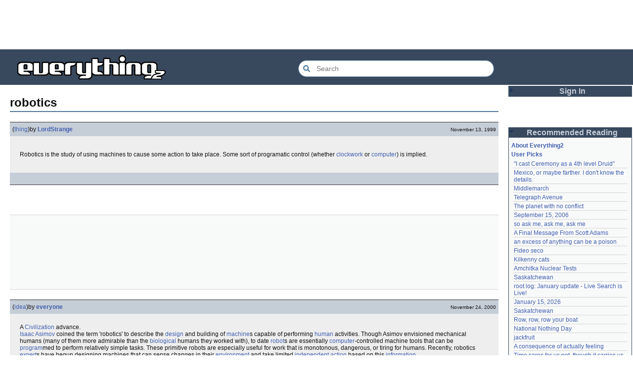

--- FILE ---
content_type: text/html; charset=utf-8
request_url: https://everything2.com/title/Robotics
body_size: 5955
content:
<!DOCTYPE html>
<html lang="en">
<head>
<meta charset="utf-8">
<meta http-equiv="X-UA-Compatible" content="IE=Edge" />
<title>robotics</title>
<link rel="stylesheet" id="basesheet" type="text/css" href="https://s3-us-west-2.amazonaws.com/deployed.everything2.com/52876c8dedddd7d1ad9bc363b417bf12931e865f/br/1973976.css" media="all">
<link rel="stylesheet" id="printsheet" type="text/css" href="https://s3-us-west-2.amazonaws.com/deployed.everything2.com/52876c8dedddd7d1ad9bc363b417bf12931e865f/br/2004473.css" media="print">
<base href="https://everything2.com">
<link rel="canonical" href="https://everything2.com/node/e2node/robotics">
<meta name="robots" content="index,follow">
<meta name="description" content="A Civilization advance. Isaac Asimov coined the term &#39;robotics&#39; to describe the design and building of machines capable of performing human activities....">
<!-- Open Graph / Facebook -->
<meta property="og:type" content="article">
<meta property="og:url" content="https://everything2.com/node/e2node/robotics">
<meta property="og:title" content="robotics">
<meta property="og:description" content="A Civilization advance. Isaac Asimov coined the term &#39;robotics&#39; to describe the design and building of machines capable of performing human activities....">
<meta property="og:site_name" content="Everything2">
<meta property="article:published_time" content="2000-11-24 22:11:49">
<!-- Twitter -->
<meta name="twitter:card" content="summary">
<meta name="twitter:title" content="robotics">
<meta name="twitter:description" content="A Civilization advance. Isaac Asimov coined the term &#39;robotics&#39; to describe the design and building of machines capable of performing human activities....">
<link rel="icon" href="https://s3-us-west-2.amazonaws.com/deployed.everything2.com/52876c8dedddd7d1ad9bc363b417bf12931e865f/static/favicon.ico" type="image/vnd.microsoft.icon">
<!--[if lt IE 8]><link rel="shortcut icon" href="https://s3-us-west-2.amazonaws.com/deployed.everything2.com/52876c8dedddd7d1ad9bc363b417bf12931e865f/static/favicon.ico" type="image/x-icon"><![endif]-->
<link rel="alternate" type="application/atom+xml" title="Everything2 New Writeups" href="/node/ticker/New+Writeups+Atom+Feed">
<meta content="width=device-width,initial-scale=1.0,user-scalable=1" name="viewport">
<!-- Preconnect to external resources for faster loading -->
<link rel="preconnect" href="https://www.googletagmanager.com" crossorigin>
<link rel="dns-prefetch" href="https://www.googletagmanager.com">
<link rel="preconnect" href="https://www.google-analytics.com" crossorigin>
<link rel="dns-prefetch" href="https://www.google-analytics.com">
<link rel="preconnect" href="https://s3-us-west-2.amazonaws.com" crossorigin>
<link rel="dns-prefetch" href="https://s3-us-west-2.amazonaws.com">
<link rel="preconnect" href="https://pagead2.googlesyndication.com" crossorigin>
<link rel="dns-prefetch" href="https://pagead2.googlesyndication.com">
<link rel="preconnect" href="https://googleads.g.doubleclick.net" crossorigin>
<link rel="dns-prefetch" href="https://googleads.g.doubleclick.net">
<link rel="preconnect" href="https://tpc.googlesyndication.com" crossorigin>
<link rel="dns-prefetch" href="https://tpc.googlesyndication.com">
<script async src="https://www.googletagmanager.com/gtag/js?id=G-2GBBBF9ZDK"></script>
<script async src="https://pagead2.googlesyndication.com/pagead/js/adsbygoogle.js?client=ca-pub-0613380022572506" crossorigin="anonymous"></script>
<script type="application/ld+json">{"@graph":[{"description":"Everything2 is a community for fiction, nonfiction, poetry, reviews, and more.","name":"Everything2","@type":"WebSite","potentialAction":{"@type":"SearchAction","target":{"urlTemplate":"https://everything2.com/title/{search_term_string}","@type":"EntryPoint"},"query-input":"required name=search_term_string"},"url":"https://everything2.com/","@id":"https://everything2.com/#website"},{"@type":"BreadcrumbList","itemListElement":[{"@type":"ListItem","name":"Home","item":"https://everything2.com/","position":1},{"@type":"ListItem","name":"robotics","position":2}]},{"url":"https://everything2.com/node/e2node/robotics","@id":"https://everything2.com/node/e2node/robotics#webpage","isPartOf":{"@id":"https://everything2.com/#website"},"@type":"WebPage","name":"robotics","inLanguage":"en-US","description":"A Civilization advance. Isaac Asimov coined the term 'robotics' to describe the design and building of machines capable of performing human activities...."}],"@context":"https://schema.org"}</script>
</head>
<body class="writeuppage e2node" itemscope itemtype="http://schema.org/WebPage">
<!-- React renders entire page body -->
<div id="e2-react-page-root"></div>
<script id="nodeinfojson">e2 = {"developerNodelet":{},"node_id":"61908","architecture":"aarch64","guest":1,"user":{"guest":true,"editor":false,"developer":true,"chanop":false,"node_id":"779713","title":"Guest User","in_room":"0","admin":false},"assets_location":"https://s3-us-west-2.amazonaws.com/deployed.everything2.com/52876c8dedddd7d1ad9bc363b417bf12931e865f","use_local_assets":"0","title":"robotics","contentData":{"type":"e2node","user":{"node_id":"779713","title":"Guest User","can_vote":0,"info_authorsince_off":0,"can_cool":0,"coolsafety":0,"votesafety":0,"is_guest":1,"coolsleft":0,"is_editor":0},"e2node":{"createtime":"1999-04-03T20:00:18Z","softlinks":[{"node_id":"18368","type":"e2node","title":"Isaac Asimov","filled":true,"hits":8},{"hits":7,"filled":true,"type":"e2node","title":"All Purpose Cultural Cat Girl Nuku-Nuku","node_id":"20980"},{"node_id":"944701","type":"e2node","title":"Robotics Institute","filled":true,"hits":6},{"node_id":"11613","type":"e2node","title":"robot","hits":6,"filled":true},{"hits":5,"filled":true,"title":"Three Laws of Robotics","type":"e2node","node_id":"31793"},{"filled":true,"hits":5,"node_id":"16081","type":"e2node","title":"Gödel, Escher, Bach: An Eternal Golden Braid"},{"hits":4,"filled":true,"type":"e2node","title":"behavior based robotics","node_id":"1252302"},{"hits":4,"filled":true,"title":"computer","type":"e2node","node_id":"12021"},{"filled":true,"hits":3,"type":"e2node","title":"forward kinematics","node_id":"1210681"},{"type":"e2node","title":"Mechatronics","node_id":"1028342","filled":true,"hits":3},{"type":"e2node","title":"stigmergy","node_id":"1020116","filled":true,"hits":3},{"filled":true,"hits":3,"type":"e2node","title":"Astounding Science Fiction","node_id":"543324"},{"filled":true,"hits":3,"node_id":"61136","title":"lateral thinking","type":"e2node"},{"node_id":"39061","title":"library","type":"e2node","filled":true,"hits":3},{"hits":3,"filled":true,"title":"beam","type":"e2node","node_id":"33699"},{"hits":3,"filled":true,"title":"Android","type":"e2node","node_id":"12627"},{"filled":true,"hits":2,"node_id":"2206129","title":"FIRST Robotics Competition","type":"e2node"},{"hits":2,"filled":true,"node_id":"2030607","type":"e2node","title":"New Castle Machinery and Forge"},{"hits":2,"filled":true,"node_id":"1733936","type":"e2node","title":"Mark Tilden"},{"hits":2,"filled":true,"node_id":"1687551","title":"artificial emotions","type":"e2node"},{"node_id":"1544213","title":"Broomsday","type":"e2node","hits":2,"filled":true},{"filled":true,"hits":2,"node_id":"1428393","type":"e2node","title":"Nightline in Primetime: Brave New World"},{"node_id":"1418343","title":"First Lego League","type":"e2node","hits":2,"filled":true},{"node_id":"1368746","type":"e2node","title":"ice cream vending machine","hits":2,"filled":true}],"orderlock_user":0,"type":"e2node","createdby":{"node_id":4409,"title":"Weeden","type":"user"},"author":{"node_id":923653,"title":"Content Editors","type":"usergroup"},"title":"robotics","locked":0,"node_id":61908,"group":[{"author":{"lasttime":"2002-10-09T20:46:02Z","hidelastseen":0,"type":"user","is_bot":0,"title":"LordStrange","node_id":5391},"title":"robotics (thing)","doctext":"Robotics is the study of using machines to cause some action to take place. Some sort of programatic control (whether [clockwork] or [computer]) is implied.","type":"writeup","node_id":61907,"publishtime":"1999-11-13T09:25:47Z","writeuptype":"thing","createtime":"1999-11-13T09:25:47Z"},{"node_id":849985,"title":"robotics (idea)","author":{"type":"user","is_bot":0,"title":"everyone","node_id":373682,"hidelastseen":0,"lasttime":"2011-11-07T21:15:35Z"},"doctext":"A [Sid Meier's Civilization|Civilization] advance.<br>\r\n[Isaac Asimov] coined the term 'robotics' to describe the [design] and building of [machine]s capable of performing [human] activities.  Though Asimov envisioned mechanical humans (many of them more admirable than the [biological] humans they worked with), to date [robot]s are essentially [computer]-controlled machine tools that can be [program]med to perform relatively simple tasks.  These primitive robots are especially useful for work that is monotonous, dangerous, or tiring for humans.  Recently, robotics [expert]s have begun designing machines that can sense changes in their [environment] and take limited [independent] [action] based on this [information].\r\n<br>\r\n<b>Prerequisites:</b> [Computers] and [Plastics]. <br>\r\n<b>Allows for:</b> [Space Flight].\r\n<p>\r\n<i>Back to [The Everything Civilopedia]...</i>","type":"writeup","createtime":"2000-11-24T22:11:49Z","publishtime":"2000-11-24T22:11:49Z","writeuptype":"idea"}]},"categories":[]},"newWriteups":[{"writeuptype":"thing","is_log":false,"parent":{"title":"Conjure Wife","type":"e2node","node_id":1534051},"notnew":false,"node_id":"2213066","is_junk":false,"author":{"title":"Dustyblue","type":"user","node_id":2068077},"title":"Conjure Wife (thing)"},{"parent":{"node_id":88301,"type":"e2node","title":"Telegraph Avenue"},"notnew":false,"is_log":false,"node_id":"2213191","title":"Telegraph Avenue (review)","is_junk":false,"author":{"node_id":977360,"title":"Glowing Fish","type":"user"},"writeuptype":"review"},{"is_log":false,"notnew":false,"parent":{"node_id":2151966,"title":"Mexico, or maybe farther. I don't know the details.","type":"e2node"},"author":{"node_id":983517,"type":"user","title":"panamaus"},"is_junk":false,"title":"Mexico, or maybe farther. I don't know the details. (personal)","node_id":"2213186","writeuptype":"personal"},{"is_junk":false,"author":{"title":"iceowl","type":"user","node_id":1269886},"title":"September 15, 2006 (essay)","node_id":"1833807","is_log":true,"notnew":false,"parent":{"title":"September 15, 2006","type":"e2node","node_id":1833558},"writeuptype":"essay"},{"writeuptype":"thing","is_log":false,"parent":{"node_id":2213187,"title":"A Final Message From Scott Adams","type":"e2node"},"notnew":false,"author":{"node_id":1902455,"type":"user","title":"Pandeism Fish"},"title":"A Final Message From Scott Adams (thing)","is_junk":false,"node_id":"2213166"},{"node_id":"2213182","title":"Hotworx (place)","is_junk":false,"author":{"node_id":1505883,"type":"user","title":"savpixie"},"is_log":false,"parent":{"node_id":2213184,"title":"Hotworx","type":"e2node"},"notnew":false,"writeuptype":"place"},{"node_id":"2213173","author":{"node_id":5988,"type":"user","title":"Sylvar"},"title":"root log: January update - Live Search is Live! (thing)","is_junk":false,"is_log":true,"notnew":false,"parent":{"type":"e2node","title":"root log: January update - Live Search is Live!","node_id":2213144},"writeuptype":"thing"},{"node_id":"2213168","author":{"title":"Pandeism Fish","type":"user","node_id":1902455},"title":"Row, row, row your boat (thing)","is_junk":false,"is_log":false,"parent":{"type":"e2node","title":"Row, row, row your boat","node_id":944588},"notnew":false,"writeuptype":"thing"},{"author":{"node_id":1017738,"type":"user","title":"Oolong"},"title":"January 15, 2026 (log)","is_junk":false,"node_id":"2213165","notnew":false,"parent":{"title":"January 15, 2026","type":"e2node","node_id":2213170},"is_log":true,"writeuptype":"log"},{"parent":{"title":"Emotive Conjugation","type":"e2node","node_id":2212393},"notnew":false,"is_log":false,"node_id":"2213039","author":{"title":"teleny","type":"user","node_id":3473},"is_junk":false,"title":"Emotive Conjugation (idea)","writeuptype":"idea"},{"writeuptype":"thing","is_log":false,"notnew":false,"parent":{"node_id":98029,"title":"Black Coffee","type":"e2node"},"node_id":"2213158","title":"Black Coffee (thing)","is_junk":false,"author":{"title":"wertperch","type":"user","node_id":958245}},{"writeuptype":"opinion","node_id":"2213160","is_junk":false,"author":{"node_id":2178478,"type":"user","title":"passalidae"},"title":"the blurry boundary between immersion and obsession (opinion)","notnew":false,"parent":{"title":"the blurry boundary between immersion and obsession","type":"e2node","node_id":2213161},"is_log":false},{"parent":{"title":"root log: January 2026 - Mobile is live, themes resurrected","type":"e2node","node_id":2213156},"notnew":false,"is_log":true,"node_id":"2213155","author":{"type":"user","title":"jaybonci","node_id":459692},"is_junk":false,"title":"root log: January 2026 - Mobile is live, themes resurrected (thing)","writeuptype":"thing"},{"notnew":false,"parent":{"node_id":2213152,"title":"A Woman's Story","type":"e2node"},"is_log":false,"node_id":"2213153","title":"A Woman's Story (review)","author":{"node_id":977360,"type":"user","title":"Glowing Fish"},"is_junk":false,"writeuptype":"review"},{"author":{"node_id":1866071,"type":"user","title":"Auspice"},"is_junk":false,"title":"Time cares for us not, though it carries us the path entire. (personal)","node_id":"2213147","notnew":false,"parent":{"node_id":2184246,"type":"e2node","title":"Time cares for us not, though it carries us the path entire."},"is_log":false,"writeuptype":"personal"},{"writeuptype":"log","is_log":true,"parent":{"node_id":2213144,"type":"e2node","title":"root log: January update - Live Search is Live!"},"notnew":false,"is_junk":false,"title":"root log: January update - Live Search is Live! (log)","author":{"title":"jaybonci","type":"user","node_id":459692},"node_id":"2213141"},{"writeuptype":"person","is_log":false,"parent":{"node_id":2213142,"title":"Skurge the Executioner","type":"e2node"},"notnew":false,"is_junk":false,"title":"Skurge the Executioner (person)","author":{"node_id":6339,"type":"user","title":"Jet-Poop"},"node_id":"2213143"},{"writeuptype":"poetry","node_id":"2213139","author":{"title":"Auspice","type":"user","node_id":1866071},"title":"notes written by hand (poetry)","is_junk":false,"notnew":false,"parent":{"node_id":1905443,"title":"notes written by hand","type":"e2node"},"is_log":false},{"writeuptype":"review","node_id":"2213138","is_junk":false,"title":"In Chancery (review)","author":{"node_id":977360,"type":"user","title":"Glowing Fish"},"is_log":false,"notnew":false,"parent":{"title":"In Chancery","type":"e2node","node_id":2213137}},{"writeuptype":"poetry","is_log":false,"parent":{"title":"Sor Juana","type":"e2node","node_id":2213122},"notnew":false,"node_id":"2213124","title":"Sor Juana (poetry)","is_junk":false,"author":{"title":"BookReader","type":"user","node_id":1681230}},{"is_log":false,"parent":{"node_id":2213130,"type":"e2node","title":"How to safely ship a trading card"},"notnew":false,"node_id":"2213129","title":"How to safely ship a trading card (how-to)","author":{"title":"passalidae","type":"user","node_id":2178478},"is_junk":false,"writeuptype":"how-to"},{"is_log":false,"parent":{"node_id":2213119,"title":"No, I don't miss you","type":"e2node"},"notnew":false,"node_id":"2213006","is_junk":false,"author":{"title":"lilah june","type":"user","node_id":2201248},"title":"No, I don't miss you (poetry)","writeuptype":"poetry"},{"writeuptype":"review","notnew":false,"parent":{"title":"Tales of Paranoia","type":"e2node","node_id":2213117},"is_log":false,"node_id":"2213114","title":"Tales of Paranoia (review)","is_junk":false,"author":{"type":"user","title":"JD","node_id":1455010}},{"writeuptype":"log","parent":{"title":"January 6, 2026","type":"e2node","node_id":2213113},"notnew":false,"is_log":true,"title":"January 6, 2026 (log)","is_junk":false,"author":{"node_id":2197862,"title":"avebiewa","type":"user"},"node_id":"2213116"},{"author":{"title":"jaybonci","type":"user","node_id":459692},"is_junk":false,"title":"root log: January 2026 (thing)","node_id":"2213103","notnew":false,"parent":{"title":"root log: January 2026","type":"e2node","node_id":2213093},"is_log":true,"writeuptype":"thing"},{"parent":{"node_id":30088,"type":"e2node","title":"Venezuela"},"notnew":false,"is_log":false,"node_id":"2213104","author":{"node_id":2208334,"title":"Peaceful Chicken","type":"user"},"is_junk":false,"title":"Venezuela (dream)","writeuptype":"dream"},{"writeuptype":"thing","parent":{"type":"e2node","title":"root log: December 2025","node_id":2212850},"notnew":false,"is_log":true,"is_junk":false,"title":"root log: December 2025 (thing)","author":{"node_id":838342,"title":"Milen","type":"user"},"node_id":"2213100"},{"title":"January 1, 2026 (log)","author":{"type":"user","title":"passalidae","node_id":2178478},"is_junk":false,"node_id":"2213095","notnew":false,"parent":{"node_id":2213091,"type":"e2node","title":"January 1, 2026"},"is_log":true,"writeuptype":"log"},{"notnew":false,"parent":{"title":"A Fire Upon the Deep","type":"e2node","node_id":515968},"is_log":false,"node_id":"2213094","is_junk":false,"title":"A Fire Upon the Deep (review)","author":{"node_id":977360,"title":"Glowing Fish","type":"user"},"writeuptype":"review"},{"parent":{"node_id":748951,"type":"e2node","title":"And it's one more good thing that will never be again"},"notnew":false,"is_log":false,"node_id":"2213090","title":"And it's one more good thing that will never be again (fiction)","author":{"node_id":1252419,"type":"user","title":"gate"},"is_junk":false,"writeuptype":"fiction"},{"notnew":false,"parent":{"node_id":2213087,"type":"e2node","title":"Was Inspector Dangerfuck the first webcomic?"},"is_log":false,"node_id":"2213088","author":{"node_id":4586,"type":"user","title":"Pseudo_Intellectual"},"is_junk":false,"title":"Was Inspector Dangerfuck the first webcomic? (opinion)","writeuptype":"opinion"},{"writeuptype":"fiction","is_log":false,"notnew":false,"parent":{"type":"e2node","title":"The Pottersville Christmas Interloper","node_id":2213084},"node_id":"2213083","title":"The Pottersville Christmas Interloper (fiction)","author":{"node_id":1489024,"title":"artman2003","type":"user"},"is_junk":false},{"author":{"node_id":1902455,"type":"user","title":"Pandeism Fish"},"title":"Hell, but for chickens (thing)","is_junk":false,"node_id":"2213077","is_log":false,"parent":{"node_id":2213078,"type":"e2node","title":"Hell, but for chickens"},"notnew":false,"writeuptype":"thing"},{"title":"tips for making stronger coffee (how-to)","author":{"node_id":2178478,"type":"user","title":"passalidae"},"is_junk":false,"node_id":"2213072","is_log":false,"parent":{"title":"tips for making stronger coffee","type":"e2node","node_id":2213073},"notnew":false,"writeuptype":"how-to"},{"node_id":"2213063","title":"Yogi Berra","is_junk":false,"author":{"title":"teleny","type":"user","node_id":3473},"parent":{"title":"Yogi Berra","type":"e2node","node_id":157373},"notnew":false,"is_log":false,"writeuptype":"thing"},{"node_id":"2213062","author":{"node_id":977360,"title":"Glowing Fish","type":"user"},"title":"Spider-Man Storm and Power Man Battle Smokescreen","is_junk":false,"is_log":false,"parent":{"type":"e2node","title":"Spider-Man Storm and Power Man Battle Smokescreen","node_id":2213061},"notnew":false,"writeuptype":"review"},{"node_id":"2213025","title":"December 19, 2025","is_junk":false,"author":{"node_id":958245,"type":"user","title":"wertperch"},"parent":{"node_id":2213049,"title":"December 23, 2025","type":"e2node"},"notnew":false,"is_log":true,"writeuptype":"personal"},{"writeuptype":"review","node_id":"2213042","author":{"node_id":977360,"title":"Glowing Fish","type":"user"},"is_junk":false,"title":"Flare Star","notnew":false,"parent":{"node_id":2213041,"title":"Flare Star","type":"e2node"},"is_log":false},{"is_log":false,"parent":{"node_id":1821363,"title":"Following the path of least resistance is what makes the river crooked.","type":"e2node"},"notnew":false,"node_id":"2202509","is_junk":false,"author":{"node_id":1931459,"type":"user","title":"haqiqat"},"title":"Following the path of least resistance is what makes the river crooked.","writeuptype":"personal"}],"lastnode_id":null,"coolnodes":[{"coolwriteups_id":701418,"parentNode":701415,"latest_cool":"2026-01-19 19:33:10","parentTitle":"\"I cast Ceremony as a 4th level Druid\"","writeupCooled":4,"wu_author":"lawnjart"},{"writeupCooled":3,"parentTitle":"Mexico, or maybe farther. I don't know the details.","latest_cool":"2026-01-19 19:06:34","coolwriteups_id":2213186,"parentNode":2151966,"wu_author":"panamaus"},{"writeupCooled":3,"latest_cool":"2026-01-19 12:45:46","parentTitle":"Middlemarch","coolwriteups_id":1520439,"parentNode":386084,"wu_author":"mpwa"},{"coolwriteups_id":2213191,"parentNode":88301,"writeupCooled":1,"parentTitle":"Telegraph Avenue","latest_cool":"2026-01-19 12:45:15","wu_author":"Glowing Fish"},{"wu_author":"lizardinlaw","parentTitle":"The planet with no conflict","latest_cool":"2026-01-19 09:15:21","writeupCooled":2,"coolwriteups_id":2056702,"parentNode":2056747},{"wu_author":"iceowl","latest_cool":"2026-01-19 09:08:58","parentTitle":"September 15, 2006","writeupCooled":4,"parentNode":1833558,"coolwriteups_id":1833807},{"writeupCooled":2,"parentTitle":"so ask me, ask me, ask me","latest_cool":"2026-01-19 00:24:50","wu_author":"lilah june","coolwriteups_id":2208284,"parentNode":2208285},{"wu_author":"Pandeism Fish","writeupCooled":3,"parentTitle":"A Final Message From Scott Adams","latest_cool":"2026-01-18 17:45:53","coolwriteups_id":2213166,"parentNode":2213187},{"wu_author":"katallen","parentTitle":"an excess of anything can be a poison","latest_cool":"2026-01-18 05:54:09","writeupCooled":1,"coolwriteups_id":1092003,"parentNode":1091992},{"wu_author":"sbeitzel","parentNode":1299608,"coolwriteups_id":1299621,"writeupCooled":1,"parentTitle":"Fideo seco","latest_cool":"2026-01-18 00:05:42"},{"parentTitle":"Kilkenny cats","latest_cool":"2026-01-17 17:19:57","writeupCooled":1,"parentNode":1252913,"coolwriteups_id":1916135,"wu_author":"Webster 1913"},{"wu_author":"wertperch","parentNode":501062,"coolwriteups_id":1005953,"writeupCooled":1,"latest_cool":"2026-01-17 05:04:36","parentTitle":"Amchitka Nuclear Tests"},{"parentNode":18573,"coolwriteups_id":1804862,"writeupCooled":6,"parentTitle":"Saskatchewan","latest_cool":"2026-01-17 03:17:02","wu_author":"CanuckErrant"},{"coolwriteups_id":2213141,"parentNode":2213144,"wu_author":"jaybonci","latest_cool":"2026-01-17 02:40:53","parentTitle":"root log: January update - Live Search is Live!","writeupCooled":6},{"parentNode":2213170,"coolwriteups_id":2213165,"wu_author":"Oolong","latest_cool":"2026-01-16 14:44:08","parentTitle":"January 15, 2026","writeupCooled":6},{"parentNode":18573,"coolwriteups_id":1324834,"latest_cool":"2026-01-16 08:12:55","parentTitle":"Saskatchewan","writeupCooled":5,"wu_author":"Zarah"},{"wu_author":"Pandeism Fish","latest_cool":"2026-01-16 05:27:03","parentTitle":"Row, row, row your boat","writeupCooled":2,"parentNode":944588,"coolwriteups_id":2213168},{"parentNode":2204380,"coolwriteups_id":2204381,"wu_author":"weroland","parentTitle":"National Nothing Day","latest_cool":"2026-01-16 02:33:33","writeupCooled":4},{"coolwriteups_id":1049287,"parentNode":1021609,"parentTitle":"jackfruit","latest_cool":"2026-01-15 07:28:21","writeupCooled":3,"wu_author":"anthropod"},{"writeupCooled":3,"parentTitle":"A consequence of actually feeling","latest_cool":"2026-01-14 06:29:57","wu_author":"etouffee","coolwriteups_id":1522463,"parentNode":1522461},{"parentNode":2184246,"coolwriteups_id":2213147,"writeupCooled":1,"parentTitle":"Time cares for us not, though it carries us the path entire.","latest_cool":"2026-01-13 20:07:56","wu_author":"Auspice"},{"wu_author":"arieh","writeupCooled":2,"latest_cool":"2026-01-13 16:18:02","parentTitle":"First They Took Away Napster","coolwriteups_id":1386815,"parentNode":1386808},{"wu_author":"avjewe","coolwriteups_id":1029051,"parentNode":1175379,"writeupCooled":10,"latest_cool":"2026-01-12 21:45:03","parentTitle":"The Nine Choirs of Angels"},{"parentTitle":"Skurge the Executioner","latest_cool":"2026-01-12 20:34:53","writeupCooled":4,"parentNode":2213142,"coolwriteups_id":2213143,"wu_author":"Jet-Poop"},{"wu_author":"jaybonci","writeupCooled":3,"latest_cool":"2026-01-12 16:29:59","parentTitle":"root log: January 2026 - Mobile is live, themes resurrected","parentNode":2213156,"coolwriteups_id":2213155},{"wu_author":"passalidae","parentNode":2213130,"coolwriteups_id":2213129,"latest_cool":"2026-01-12 05:11:11","parentTitle":"How to safely ship a trading card","writeupCooled":2},{"wu_author":"everyone","writeupCooled":4,"latest_cool":"2026-01-12 03:55:50","parentTitle":"Little Free Library","coolwriteups_id":2067157,"parentNode":2067158},{"wu_author":"garryowen","parentNode":1211041,"coolwriteups_id":1211064,"writeupCooled":2,"latest_cool":"2026-01-12 03:09:45","parentTitle":"Laughter in the Dark"},{"wu_author":"Glowing Fish","parentNode":2213152,"coolwriteups_id":2213153,"parentTitle":"A Woman's Story","latest_cool":"2026-01-11 23:57:11","writeupCooled":1},{"writeupCooled":3,"parentTitle":"coffee snobs","latest_cool":"2026-01-11 23:01:35","parentNode":676472,"coolwriteups_id":1954868,"wu_author":"sehrgut"}],"recaptcha":{"enabled":true,"publicKey":"6LeF2BwsAAAAAMrkwFG7CXJmF6p0hV2swBxYfqc2"},"nodetype":"e2node","reactPageMode":true,"pageheader":{},"display_prefs":{"nw_nojunk":false,"vit_hidenodeinfo":0,"rtn_hideedc":0,"vit_hidelist":0,"vit_hidemaintenance":0,"rtn_hidenws":0,"num_newwus":"10","edn_hideedev":0,"vit_hidenodeutil":0,"vit_hidemisc":0,"edn_hideutil":0,"rtn_hidecwu":0},"staffpicks":[{"node_id":"2055450","type":"e2node","title":"The Elder Scrolls V: Skyrim"},{"title":"Everything Quests - Classical Music","type":"e2node","node_id":"1393128"},{"node_id":"1220641","title":"How to run a roleplaying game","type":"e2node"},{"type":"e2node","title":"Graves Registration","node_id":"1145787"},{"type":"e2node","title":"Requiem Aeternam","node_id":"1839272"},{"node_id":"828322","type":"e2node","title":"Traits that make a gem desirable"},{"node_id":"699397","title":"B.S. your way through Spanish","type":"e2node"},{"node_id":"1197856","type":"e2node","title":"E2 is unfriendly to New Order"},{"node_id":"1400770","type":"e2node","title":"Memory retrieval cues"},{"type":"e2node","title":"Ludwig Wittgenstein","node_id":"88939"},{"title":"Clement Attlee","type":"e2node","node_id":"1134207"},{"type":"e2node","title":"catcher","node_id":"121923"},{"type":"e2node","title":"13 O'Clock: The 2013 Halloween Horrorquest","node_id":"2106408"},{"type":"e2node","title":"City of God","node_id":"1411084"},{"type":"e2node","title":"Words that are supposedly untranslatable","node_id":"1137782"}],"node":{"title":"robotics","type":"e2node","createtime":923169618,"node_id":"61908"},"lastCommit":"52876c8dedddd7d1ad9bc363b417bf12931e865f","chatterbox":{"roomTopic":"Massive site change may have surfaced various issues. See: [root log: mid-December 2025: Writeup display overhaul], and report any problems. - Publication problems fixed. Thank you -[jaybonci|jb]","miniMessages":[],"showMessagesInChatterbox":1,"roomName":"outside","messages":[]},"nodeletorder":["sign_in","recommended_reading","new_writeups"],"hasMessagesNodelet":0}</script>
<script src="https://s3-us-west-2.amazonaws.com/deployed.everything2.com/52876c8dedddd7d1ad9bc363b417bf12931e865f/br/main.bundle.js" type="text/javascript"></script>
</body>
</html>


--- FILE ---
content_type: text/html; charset=utf-8
request_url: https://www.google.com/recaptcha/api2/aframe
body_size: 268
content:
<!DOCTYPE HTML><html><head><meta http-equiv="content-type" content="text/html; charset=UTF-8"></head><body><script nonce="ZL2EZvH7NSYRDTUbouDgNA">/** Anti-fraud and anti-abuse applications only. See google.com/recaptcha */ try{var clients={'sodar':'https://pagead2.googlesyndication.com/pagead/sodar?'};window.addEventListener("message",function(a){try{if(a.source===window.parent){var b=JSON.parse(a.data);var c=clients[b['id']];if(c){var d=document.createElement('img');d.src=c+b['params']+'&rc='+(localStorage.getItem("rc::a")?sessionStorage.getItem("rc::b"):"");window.document.body.appendChild(d);sessionStorage.setItem("rc::e",parseInt(sessionStorage.getItem("rc::e")||0)+1);localStorage.setItem("rc::h",'1768851650690');}}}catch(b){}});window.parent.postMessage("_grecaptcha_ready", "*");}catch(b){}</script></body></html>